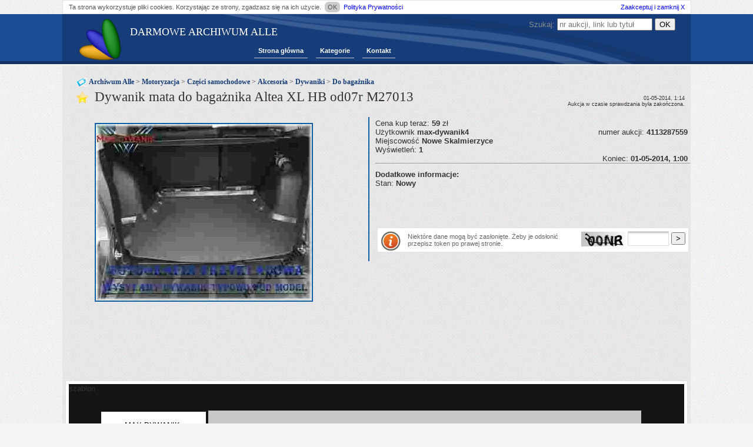

--- FILE ---
content_type: text/html;charset=UTF-8
request_url: https://archiwumalle.pl/dywanik_mata_do_baga%c5%bcnika_altea_xl_hb_od07r_m27013-4_4113287559.html
body_size: 5131
content:
<!DOCTYPE html>
<html>
<head>
    <title>Dywanik mata do bagażnika Altea XL HB od07r M27013 - Archiwum Alle</title>
    <link rel="shortcut icon" href="/favicon.ico" type="image/x-icon">
    <meta charset="UTF-8">
    <meta name="keywords">
    <meta name="description">
    <meta name="robots" content="all"/>
    <link rel="stylesheet" href="/new.css;jsessionid=3360C4C2585854067FDBB1B92D97BB46">
    <script src="/functions.js;jsessionid=3360C4C2585854067FDBB1B92D97BB46"></script>

    <!-- dodatkowe skrypty -->
    

    <!-- Kod Google AdSense (dynamiczny) -->
    <script async src="https://pagead2.googlesyndication.com/pagead/js/adsbygoogle.js?client=ca-pub-6349256653416230"
            crossorigin="anonymous"></script>
</head>
<body>
<div>
    <div id="polityka">Ta strona wykorzystuje pliki cookies. Korzystając ze strony, zgadzasz się na ich
        użycie.&nbsp;<span
                onclick="close_p();">OK</span>&nbsp;<a href="/polityka_prywatnosci.html">Polityka
            Prywatności</a>&nbsp;<a
                class="acc_close" href="javascript:close_p();">Zaakceptuj i zamknij X</a></div>
</div>
<div id="topBar"></div>

<div id="wrapperArch">
    <header>
        <div class="logo"><h1><a href="/" style="color:white;">DARMOWE ARCHIWUM ALLE</a></h1>
            <a href="/" title=""><img src="/images/logo.png" alt="" title=""/></a>
        </div>

        <nav>
            <div id="menuArchA">
                <ul>
                    <li>
                        <a href="/">Strona główna</a>
                    </li>
                    <li>
                        <a href="/kategoria/">Kategorie</a>
                    </li>
                    <li>
                        <a href="/kontakt.html">Kontakt</a>
                    </li>
                </ul>
                <div class="form_search">
                    <form action="/szukaj.html" method="post">
                        <div>
                            Szukaj:
                            <input class="" name="s" type="text" placeholder="nr aukcji, link lub tytuł"
                            title="nr aukcji, link lub tytuł"
                            value=""/> <!--Todo uzupełnić value parametrem z url-->
                            <input type="submit" value="OK"/>
                        </div>
                    </form>
                </div>
            </div>
        </nav>
    </header>
    <div class="auction">

    <!-- CSS i JS tylko gdy jest wiele obrazków -->
    
    
    

    <nav>
        <h3 class="category-header_2">
            <a href="/kategoria/">Archiwum Alle</a>
             &gt; <a href="/kategoria/Motoryzacja.html">Motoryzacja</a> &gt; <a href="/kategoria/Motoryzacja_Cz%C4%99%C5%9Bci%20samochodowe.html">Części samochodowe</a> &gt; <a href="/kategoria/Motoryzacja_Cz%C4%99%C5%9Bci%20samochodowe_Akcesoria.html">Akcesoria</a> &gt; <a href="/kategoria/Motoryzacja_Cz%C4%99%C5%9Bci%20samochodowe_Akcesoria_Dywaniki.html">Dywaniki</a> &gt; <a href="/kategoria/Motoryzacja_Cz%C4%99%C5%9Bci%20samochodowe_Akcesoria_Dywaniki_Do%20baga%C5%BCnika.html">Do bagażnika</a>
        </h3>
    </nav>

    <main>
        <h1 class="details-header">Dywanik mata do bagażnika Altea XL HB od07r M27013</h1>

        <div class="gallery-main-box fl">
            <div id="gallery-area" style="height:345px;">
                
                <img class="ent_img1"
                     src="https://s.archiwumalle.pl/4/4113287559.jpg"
                     alt=""/>
            </div>
        </div>

        <span class="endInfo">
            01-05-2014, 1:14<br/>Aukcja w czasie sprawdzania była zakończona.
        </span>

        <div class="fl entry_more_info">
            <div class="element">
                <span>Cena kup teraz: <b>59</b> zł&nbsp; &nbsp; &nbsp; </span>
                <span></span>
                <span></span>
            </div>

            <div class="element">
                Użytkownik <b>max-dywanik4</b>
                <div class="fr mr">numer aukcji: <b>4113287559</b></div>
            </div>

            <div class="element">Miejscowość <b>Nowe Skalmierzyce</b></div>

            <div class="element">
                <span></span>
                <span></span>
                <span></span>
                <span>Wyświetleń: <b>1</b>&nbsp; &nbsp;</span>
            </div>

            <div class="element">
                <div class="element">
                    <div class="fr mr">Koniec: <b>01-05-2014, 1:00</b></div>
                </div>
            </div>
            <div class="clear"></div>

            <div>
                <hr/>
                <b class="additionalInfo">Dodatkowe informacje:</b><br/>
                <span>Stan: <b> Nowy</b></span><br/>
            </div>

            <div class="element element_a8">
                <script async src="//pagead2.googlesyndication.com/pagead/js/adsbygoogle.js"></script>
                <!-- arch_auction_468x60 -->
                <ins class="adsbygoogle"
                     style="display:inline-block;width:468px;height:60px"
                     data-ad-client="ca-pub-6349256653416230"
                     data-ad-slot="2323784328"></ins>
                <script>
                    (adsbygoogle = window.adsbygoogle || []).push({});
                </script>
            </div>

            <form action="" method="post" class="block form" id="form_tok">
                <img class="fl" alt="info" src="/images/infologo.png"/>
                <span class="info_tok">Niektóre dane mogą być zasłonięte. Żeby je odsłonić przepisz token po prawej stronie.</span>
                <span class="fr">
                <span class="token-img"><img alt="captcha" height="25" src="captcha.jpg"/></span>
                <input style="width:60px;" class="field" type="text" size="10" name="code"/>
                <input type="submit" value=">"/>
            </span>
            </form>
        </div>
        <br>
        <div class="clear"></div>

        <div class="c">
            <script async src="//pagead2.googlesyndication.com/pagead/js/adsbygoogle.js"></script>
            <!-- we_wpisie_970x90 -->
            <ins class="adsbygoogle"
                 style="display:inline-block;width:970px;height:90px"
                 data-ad-client="ca-pub-6349256653416230"
                 data-ad-slot="1125074611"></ins>
            <script>
                (adsbygoogle = window.adsbygoogle || []).push({});
            </script>
        </div>

        <div class="entry block" style="margin-top: 20px;">
            <fieldset id="user_field" class="user_field"><p>szablon</p>
<style><!-- #user_field { margin-left:0; margin-right:0; margin-top:0; margin-bottom:0; background-color: #151515; } #user_field a.linkopacity:hover img { filter:alpha(opacity=50); -moz-opacity: 0.5; opacity: 0.5; -khtml-opacity: 0.5;} #user_field a.linkopacity img { filter:alpha(opacity=100); -moz-opacity: 1.0; opacity: 1.0; -khtml-opacity: 1.0; } #user_field a.linkopacity1:hover img { filter:alpha(opacity=70); -moz-opacity: 0.7; opacity: 0.7; -khtml-opacity: 0.7;} #user_field a.linkopacity1 img { filter:alpha(opacity=100); -moz-opacity: 1.0; opacity: 1.0; -khtml-opacity: 1.0; } #user_field .calosc { background-color: #151515; background-image: ; background-repeat: repeat-x; height: auto; width: auto; } #user_field .kontakt { font-family: Arial, Helvetica, sans-serif; font-size: 13px; color: #000000; background-color: #FFFFFF; background-image: ; background-repeat: repeat-y; width: 178px; } #user_field .kontakt tr{ font-family: Arial, Helvetica, sans-serif; font-size: 13px; color: #000000; } #user_field a:link { color: #000000; text-decoration: none; } #user_field a:visited { text-decoration: none; color: #000000; } #user_field a:hover { text-decoration: underline; color: #930101; } #user_field a:active { text-decoration: none; color: #000000; } #user_field a.a1:link { color: #333333; text-decoration: none; } #user_field a.a1:visited { text-decoration: none; color: #333333; } #user_field a.a1:hover { text-decoration: underline; color: #333333; } #user_field a.a1:active { text-decoration: none; color: #333333; } #user_field .opiss { font-family: Arial, Helvetica, sans-serif; font-size: 15px; color: #000000; background-color: #C8C8C8; height: auto; width: 736px; } #user_field .botttom { background-color: #9A0103; height: 50px; } #user_field .style1 { font-family: Arial, Helvetica, sans-serif; font-size: 11px; color: #333333; }
--></style>
<div>
 <div align="center">
  <div class="calosc">
   <br>
   <table align="center" border="0" cellpadding="0" cellspacing="0" style="width: 944px;">
    <tbody> 
     <tr>
      <td colspan="2" valign="top">
       <div align="center">
        <br>
       </div>
      </td>
     </tr>
     <tr>
      <td valign="top" width="186">
       <div align="center">
        <div class="kontakt">
         <br>
         <strong>MAX-DYWANIK</strong>
         <br>
         Grzegorz Wojciechowski
         <br>
         Biskupice Ołoboczne
         <br>
         Ul. Ostrowska 47
         <br>
         63-460 Nowe Skalmierzyce
         <br>
         <strong> 
          <br> Kontakt drogą 
          <br> e-mail całą dobę 
         </strong>
         <br>
         <span class=hidden_cl>[zasłonięte]</span>@gmail.com
         <br>
         <strong> 
          <br> Kontakt telefoniczny: 
         </strong>
         <br>
         pon.-sob. 8:00-18:00
         <br>
         tel. kom. 605 <span class=hidden_cl>[zasłonięte]</span> 270
         <br>
         tel. fax. 62 <span class=hidden_cl>[zasłonięte]</span> 36
         <br>
         <br>
         <br>
         (Kliknij obrazek,
         <br>
         aby powiększyć)
         <br>
         <br>
         <br>
         <table align="center" border="0" cellpadding="0" cellspacing="0" style="width: 159px;">
          <tbody>
           <tr>
            <td>
             <div align="left">
              - Przedwpłata na konto
              <br>
              - Wysyłka za pobraniem
             </div>
            </td>
           </tr>
          </tbody>
         </table>
         <br>
         <br>
         Towar wysyłamy
         <br>
         firmą kurierską.
         <br>
         <br>
         Koszt wysyłki jak
         <br>
         na aukcji.
         <br>
         <br>
         Dostawa w 24h
         <br>
         <br>
         Przed zakupem
         <br>
         zapoznaj się
         <br>
         z warunkami zakupu
         <br>
         zawartymi na
         <br>
         stronie "O mnie"
         <br>
         <br>
         <br>
         <br>
         <br>
         <br>
         <br>
         <br>
         <br>
         <br>
         <br>
         <br>
         <br>
         <br>
         <br>
         <br>
         <br>
         <br>
         <br>
         <br>
         <br>
        </div>
        <div align="center">
         <br>
         <br>
        </div>
       </div>
      </td>
      <td valign="top" width="758">
       <div class="opiss">
        <div align="center">
         <br>
         <br>
         <div style="text-align: center;"> 
          <div style="text-align: center;">
           <span style="font-size: 24pt; color: #1f12ec; font-family: Verdana,Geneva,sans-serif;"><strong>Szanowni Allegrowicze</strong></span>
          </div>
          <div style="text-align: center;">
           <strong><span style="font-size: 24pt;"> 
             <br> 
            </span></strong>
          </div>
          <div style="text-align: center;">
           <span style="font-family: Verdana,Geneva,sans-serif;"><strong><span style="font-size: 18pt;">Przedmiotem aukcji jest fabrycznie nowy dywanik do bagażnika wykonany oryginalnie pod model do samochodu:</span></strong></span>
          </div>                  
          <div style="text-align: center;">
           <span style="color: #ff0000; font-family: Verdana,Geneva,sans-serif;"><strong><span style="font-size: 36pt;"><span style="color: #0000ff;">Seat Altea XL</span></span></strong></span>
          </div>
          <div style="text-align: center;">
           <span style="color: #ff0000; font-size: 24pt;"><strong><span style="color: #0000ff;">&nbsp; &nbsp; &nbsp; &nbsp; &nbsp; &nbsp;(wersja Hatchback)</span></strong></span> &nbsp; &nbsp;&nbsp; &nbsp; &nbsp;  &nbsp; &nbsp;&nbsp; &nbsp; &nbsp;
          </div>
          <div style="text-align: center;">
           <span style="color: #000000; font-size: 24pt; font-family: Verdana,Geneva,sans-serif;"><strong>od 2007</strong></span><span style="color: #000000; font-size: 24pt; font-family: Verdana,Geneva,sans-serif;"><strong>r.</strong></span> &nbsp;&nbsp;&nbsp; &nbsp;
          </div> 
          <div style="text-align: center;">
           <div style="text-align: center;">
            <span style="color: #000000; font-size: 24pt; font-family: Verdana,Geneva,sans-serif;"><strong> 
              <br> 
             </strong></span>
           </div>
           <span style="color: #ff0000; font-size: 24pt; font-family: Verdana,Geneva,sans-serif;"><strong> 
             <br> 
            </strong></span>
          </div>
          <div style="text-align: center;">
           <span style="font-family: Verdana,Geneva,sans-serif;"><strong><span style="font-size: 18pt;">nr kat. M27013</span></strong></span>
          </div>
          <div style="text-align: center;">
           <span style="font-family: Verdana,Geneva,sans-serif; color: #0000ff;"><strong><span style="font-size: 24pt;">W atrakcyjnej cenie :</span></strong></span>
          </div>
          <div style="text-align: center;">
           <span style="font-size: 36pt; color: #0000ff; font-family: Verdana,Geneva,sans-serif;"><strong>59,00zł/szt.</strong></span>
          </div>
         </div>
         <div style="text-align: center;"> 
          <div style="text-align: center;">
           <span style="font-size: 14pt; font-family: Verdana,Geneva,sans-serif;"><strong>Poniżej załączone fotografie są fotografiami przykładowymi i mają na celu pokazanie podstawowych zalet oferowanych dywaników. Wysyłamy zawsze dywanik konkretnie pod model samochodu określony powyżej w treści aukcji.</strong></span>
          </div>
          <div style="text-align: center;">
           <span style="font-size: 14pt;"><strong> 
             <br> 
            </strong></span>
          </div>  
          <div style="text-align: center;">
           <span style="font-size: 14pt; font-family: Verdana,Geneva,sans-serif;"><strong>Dywanik wykonany jest z elastycznych tworzyw bezpiecznych i ekologicznych dla środowiska, posiada certyfikat jakości. Wysoki rant powyżej 4,5 cm w pełni zabezpiecza wnętrze bagażnika przed zabrudzeniem lub zalaniem. Odporny jest na benzyny, oleje lub smary, prosty w utrzymaniu czystości, odporny na niskie i wysokie temperatury. W uzasadnionych przypadkach dywanik posiada wypustki umożliwiające skorzystania z uchwytów mocujących w bagażniku.</strong></span>
          </div>
          <div style="text-align: center;">
           <span style="font-size: 14pt;"><strong><span style="font-family: Verdana,Geneva,sans-serif;">Wykonany jest w kolorze ciemno-grafitowym (złamany czarny). Posiada unikatową strukturę antypoślizgową, poprzez co wyeliminowano dodatkową niepraktyczną wkładkę poliuretanową.</span> 
             <br></strong></span>
          </div>
          <div style="text-align: center;">
           <strong><span style="font-size: 18pt;"> 
             <br> 
            </span></strong>
          </div>
          <div style="text-align: center;">
           <span style="font-family: Verdana,Geneva,sans-serif;"><em><span style="color: #0000ff;"><strong><span style="text-decoration: underline;"><span style="font-size: 18pt;">W zamówieniu należy potwierdzić formę wysyłki:</span></span></strong></span></em></span>
          </div>
          <div style="text-align: center;">
           <ul>
            <li><span style="font-family: Verdana,Geneva,sans-serif;"><em><strong><span style="font-size: 18pt;">Płace z Allegro - koszt wysyłki 20zł</span></strong></em></span></li>
           </ul>
          </div>
          <div style="text-align: center;">
           <ul>
            <li><span style="font-family: Verdana,Geneva,sans-serif;"><em><strong><span style="font-size: 18pt;">Przed wpłata na konto - koszt wysyłki 20zł</span></strong></em></span></li>
           </ul>
          </div>
          <div style="text-align: center;">
           <ul>
            <li><span style="font-family: Verdana,Geneva,sans-serif;"><em><strong><span style="font-size: 18pt;">Wysyłka za pobraniem 25zł</span></strong></em></span></li>
           </ul>
          </div>
          <div style="text-align: center;">
           <strong><span style="font-size: 18pt;"> 
             <br> 
            </span></strong>
          </div>
          <div style="text-align: center;">
           <span style="font-family: Verdana,Geneva,sans-serif;"><strong><span style="font-size: 14pt;">Towar wysyłamy kurierem w 2-3 dni robocze. Dostawa w 24 godz. Podane ceny są cenami brutto i zawierają podatek VAT. Informujemy, że w pełni fakturujemy koszty wysyłki.</span></strong></span>
          </div>
          <div style="text-align: center;">
           <span style="font-family: Verdana,Geneva,sans-serif;"><strong><span style="font-size: 14pt;"> 
              <br> 
             </span></strong></span>
          </div>
          <div style="text-align: center;">
           <span style="color: #0000ff; font-family: Verdana,Geneva,sans-serif;"><strong><span style="font-size: 14pt;">Informujemy, że przy jednoczesnym zakupie 2 lub więcej artykułów (przy nie przekraczalnej wadze 30kg) koszt wysyłki całości przy wpłacie na konto 20zł lub za pobraniem 25zł.</span></strong></span>
          </div>
         </div> 
         <p align="center" class="MsoNormal" style="margin: 0cm 0cm 0pt 36pt; text-indent: -18pt; text-align: center;">
          <br>
         </p>
        </div>
       </div>
      </td>
     </tr>
    </tbody>
   </table>
  </div>
 </div>
</div></fieldset>
        </div>

        <div id="podobne" class="entry block"></div>
        <script>
            var xhr;
            var _orgAjax = jQuery.ajaxSettings.xhr;
            jQuery.ajaxSettings.xhr = function () {
                xhr = _orgAjax();
                return xhr;
            };
            jQuery.ajax("/podobne/Dywanik_mata_do_baga%C5%BCnika_Altea_XL_HB_od07r_M27013-4113287559.html", {
                success: function (responseText) {
                    if (xhr.responseURL.indexOf("podobne") != -1) {
                        $("#podobne").html(responseText);
                        $("#podobne").slideDown('slow');
                    }
                }
            });
        </script>
    </main>
</div>

    <div id="breakArch"></div>
</div>

<!-- footer -->
<footer>
    <div id="footerArch">
        <a href="/">Darmowe Archiwum Alle</a> | <a href="/polityka_prywatnosci.html">Polityka Prywatności</a> | <a
            href="/kontakt.html">Kontakt</a>
    </div>

    <div style="display: none;"><a href="/do_not_click_here.html"><img src="/images/brak.png" width="1" height="1"
                                                                       alt="blck"/></a></div>
</footer>

<script>
    /*favicon fix*/
    document.querySelectorAll('link[rel*="icon"]').forEach(el => document.head.appendChild(el));

    /*refresh page to check new auction every 10 min*/
    setInterval(function () {
        location.reload();
    }, 600000);
</script>

<!-- Google Analytics -->
<script async src="https://www.googletagmanager.com/gtag/js?id=G-LLMCX2QHWV"></script>
<script>
    window.dataLayer = window.dataLayer || [];
    function gtag() {
        dataLayer.push(arguments);
    }
    gtag('js', new Date());
    gtag('config', 'G-LLMCX2QHWV');
</script>
<script defer src="https://static.cloudflareinsights.com/beacon.min.js/vcd15cbe7772f49c399c6a5babf22c1241717689176015" integrity="sha512-ZpsOmlRQV6y907TI0dKBHq9Md29nnaEIPlkf84rnaERnq6zvWvPUqr2ft8M1aS28oN72PdrCzSjY4U6VaAw1EQ==" data-cf-beacon='{"version":"2024.11.0","token":"bee88e3c307a4ee6ad89486d272906e6","r":1,"server_timing":{"name":{"cfCacheStatus":true,"cfEdge":true,"cfExtPri":true,"cfL4":true,"cfOrigin":true,"cfSpeedBrain":true},"location_startswith":null}}' crossorigin="anonymous"></script>
</body>
</html>


--- FILE ---
content_type: text/html;charset=UTF-8
request_url: https://archiwumalle.pl/podobne/Dywanik_mata_do_baga%C5%BCnika_Altea_XL_HB_od07r_M27013-4113287559.html
body_size: 90
content:
<!DOCTYPE html>
<head>
    <meta name="robots" content="noindex"/>
</head>
<body>
<div>
    <div class="similar" style="display:block; width:160px;float:left; text-align:center;border:0px solid #ccc;margin:0px 1px;padding:0px 5px;">    <div><a style="" href="/mata_edukacyjna_baby_mix-1_2040477480.html">mata edukacyjna Baby Mix</a></div>    <a href="/mata_edukacyjna_baby_mix-1_2040477480.html">	<img style="height:110px;" src="https://s.archiwumalle.pl/s/1/2040477480.jpg" alt="mata edukacyjna Baby Mix" title="mata edukacyjna Baby Mix"></a><br> Cena:40 PLN</div><div class="similar" style="display:block; width:160px;float:left; text-align:center;border:0px solid #ccc;margin:0px 1px;padding:0px 5px;">    <div><a style="" href="/mata_edukacyjna_baby_mix-1_2055742250.html">Mata edukacyjna Baby mix</a></div>    <a href="/mata_edukacyjna_baby_mix-1_2055742250.html">	<img style="height:110px;" src="https://s.archiwumalle.pl/s/1/2055742250.jpg" alt="Mata edukacyjna Baby mix" title="Mata edukacyjna Baby mix"></a><br> Cena:49 PLN</div><div class="similar" style="display:block; width:160px;float:left; text-align:center;border:0px solid #ccc;margin:0px 1px;padding:0px 5px;">    <div><a style="" href="/mata_edukacyjna_baby_mix-1_2048830829.html">mata edukacyjna Baby Mix</a></div>    <a href="/mata_edukacyjna_baby_mix-1_2048830829.html">	<img style="height:110px;" src="https://s.archiwumalle.pl/s/1/2048830829.jpg" alt="mata edukacyjna Baby Mix" title="mata edukacyjna Baby Mix"></a><br> Cena:20 PLN</div><div class="similar" style="display:block; width:160px;float:left; text-align:center;border:0px solid #ccc;margin:0px 1px;padding:0px 5px;">    <div><a style="" href="/mata_edukacyjna_baby_mix-1_2073524969.html">Mata edukacyjna Baby mix</a></div>    <a href="/mata_edukacyjna_baby_mix-1_2073524969.html">	<img style="height:110px;" src="https://s.archiwumalle.pl/s/1/2073524969.jpg" alt="Mata edukacyjna Baby mix" title="Mata edukacyjna Baby mix"></a><br> Cena:49 PLN</div><div class="similar" style="display:block; width:160px;float:left; text-align:center;border:0px solid #ccc;margin:0px 1px;padding:0px 5px;">    <div><a style="" href="/edukacyjna_mata_baby_mix-1_2069484459.html">Edukacyjna Mata Baby Mix!</a></div>    <a href="/edukacyjna_mata_baby_mix-1_2069484459.html">	<img style="height:110px;" src="https://s.archiwumalle.pl/s/1/2069484459.jpg" alt="Edukacyjna Mata Baby Mix!" title="Edukacyjna Mata Baby Mix!"></a><br> Cena:30 PLN</div><div class="similar" style="display:block; width:160px;float:left; text-align:center;border:0px solid #ccc;margin:0px 1px;padding:0px 5px;">    <div><a style="" href="/edukacyjna_mata_baby_mix-1_2080420238.html">Edukacyjna Mata Baby Mix!</a></div>    <a href="/edukacyjna_mata_baby_mix-1_2080420238.html">	<img style="height:110px;" src="https://s.archiwumalle.pl/s/1/2080420238.jpg" alt="Edukacyjna Mata Baby Mix!" title="Edukacyjna Mata Baby Mix!"></a><br> Cena:30 PLN</div>
</div>
<div class="clear"></div>
</body>
</html>

--- FILE ---
content_type: text/html; charset=utf-8
request_url: https://www.google.com/recaptcha/api2/aframe
body_size: 268
content:
<!DOCTYPE HTML><html><head><meta http-equiv="content-type" content="text/html; charset=UTF-8"></head><body><script nonce="1f5S-zURcTXaAGzBAqd1oQ">/** Anti-fraud and anti-abuse applications only. See google.com/recaptcha */ try{var clients={'sodar':'https://pagead2.googlesyndication.com/pagead/sodar?'};window.addEventListener("message",function(a){try{if(a.source===window.parent){var b=JSON.parse(a.data);var c=clients[b['id']];if(c){var d=document.createElement('img');d.src=c+b['params']+'&rc='+(localStorage.getItem("rc::a")?sessionStorage.getItem("rc::b"):"");window.document.body.appendChild(d);sessionStorage.setItem("rc::e",parseInt(sessionStorage.getItem("rc::e")||0)+1);localStorage.setItem("rc::h",'1769076741575');}}}catch(b){}});window.parent.postMessage("_grecaptcha_ready", "*");}catch(b){}</script></body></html>